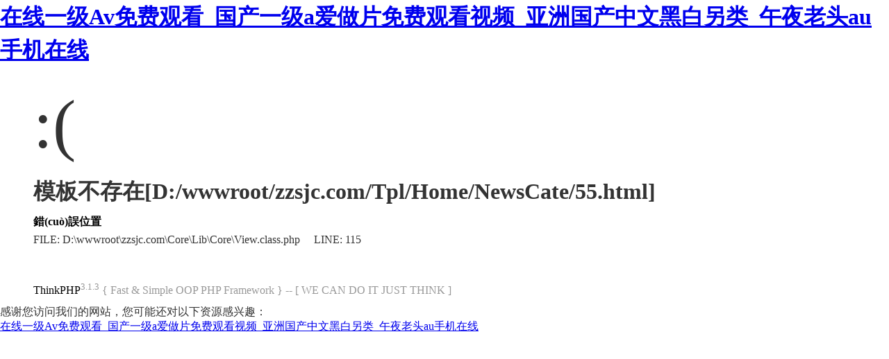

--- FILE ---
content_type: text/html
request_url: http://www.zqdtb.com/news_cate/55
body_size: 3518
content:
<!DOCTYPE html PUBLIC "-//W3C//DTD XHTML 1.0 Transitional//EN" "http://www.w3.org/TR/xhtml1/DTD/xhtml1-transitional.dtd">
<html xmlns="http://www.w3.org/1999/xhtml"><head>
<meta content="text/html; charset=utf-8" http-equiv="Content-Type">
<title>&#38;</title>
<style type="text/css">
*{ padding: 0; margin: 0; }
html{ overflow-y: scroll; }
body{ background: #fff; font-family: '微軟雅黑'; color: #333; font-size: 16px; }
img{ border: 0; }
.error{ padding: 24px 48px; }
.face{ font-size: 100px; font-weight: normal; line-height: 120px; margin-bottom: 12px; }
h1{ font-size: 32px; line-height: 48px; }
.error .content{ padding-top: 10px}
.error .info{ margin-bottom: 12px; }
.error .info .title{ margin-bottom: 3px; }
.error .info .title h3{ color: #000; font-weight: 700; font-size: 16px; }
.error .info .text{ line-height: 24px; }
.copyright{ padding: 12px 48px; color: #999; }
.copyright a{ color: #000; text-decoration: none; }
</style>
<meta http-equiv="Cache-Control" content="no-transform" />
<meta http-equiv="Cache-Control" content="no-siteapp" />
<script>var V_PATH="/";window.onerror=function(){ return true; };</script>
</head>
<body>
<h1><a href="http://www.zqdtb.com/">&#x5728;&#x7EBF;&#x4E00;&#x7EA7;Av&#x514D;&#x8D39;&#x89C2;&#x770B;_&#x56FD;&#x4EA7;&#x4E00;&#x7EA7;a&#x7231;&#x505A;&#x7247;&#x514D;&#x8D39;&#x89C2;&#x770B;&#x89C6;&#x9891;_&#x4E9A;&#x6D32;&#x56FD;&#x4EA7;&#x4E2D;&#x6587;&#x9ED1;&#x767D;&#x53E6;&#x7C7B;_&#x5348;&#x591C;&#x8001;&#x5934;au&#x624B;&#x673A;&#x5728;&#x7EBF;</a></h1><div id="f4lb4" class="pl_css_ganrao" style="display: none;"><ruby id="f4lb4"></ruby><dl id="f4lb4"><tfoot id="f4lb4"><s id="f4lb4"><acronym id="f4lb4"></acronym></s></tfoot></dl><delect id="f4lb4"><tbody id="f4lb4"><td id="f4lb4"><dl id="f4lb4"></dl></td></tbody></delect><option id="f4lb4"></option><big id="f4lb4"><ol id="f4lb4"><source id="f4lb4"><code id="f4lb4"></code></source></ol></big><abbr id="f4lb4"><acronym id="f4lb4"><rp id="f4lb4"></rp></acronym></abbr><i id="f4lb4"><dfn id="f4lb4"></dfn></i><pre id="f4lb4"></pre><small id="f4lb4"></small><acronym id="f4lb4"><sup id="f4lb4"><label id="f4lb4"><big id="f4lb4"></big></label></sup></acronym><td id="f4lb4"><big id="f4lb4"><ol id="f4lb4"><tr id="f4lb4"></tr></ol></big></td><big id="f4lb4"><acronym id="f4lb4"><mark id="f4lb4"><span id="f4lb4"></span></mark></acronym></big><strong id="f4lb4"><strike id="f4lb4"><th id="f4lb4"><video id="f4lb4"></video></th></strike></strong><delect id="f4lb4"><u id="f4lb4"></u></delect><s id="f4lb4"><pre id="f4lb4"><td id="f4lb4"><th id="f4lb4"></th></td></pre></s><video id="f4lb4"></video><em id="f4lb4"><u id="f4lb4"></u></em><sup id="f4lb4"></sup><abbr id="f4lb4"><label id="f4lb4"></label></abbr><center id="f4lb4"><track id="f4lb4"><tbody id="f4lb4"></tbody></track></center><label id="f4lb4"><acronym id="f4lb4"></acronym></label><dfn id="f4lb4"></dfn><abbr id="f4lb4"></abbr><sup id="f4lb4"><td id="f4lb4"></td></sup><thead id="f4lb4"></thead><abbr id="f4lb4"></abbr><fieldset id="f4lb4"><legend id="f4lb4"><tfoot id="f4lb4"><s id="f4lb4"></s></tfoot></legend></fieldset><strong id="f4lb4"><table id="f4lb4"><sup id="f4lb4"></sup></table></strong><del id="f4lb4"></del><video id="f4lb4"></video><em id="f4lb4"></em><menuitem id="f4lb4"></menuitem><dl id="f4lb4"></dl><center id="f4lb4"><tbody id="f4lb4"><progress id="f4lb4"><dfn id="f4lb4"></dfn></progress></tbody></center><noframes id="f4lb4"><listing id="f4lb4"><form id="f4lb4"></form></listing></noframes><pre id="f4lb4"></pre><sub id="f4lb4"></sub><samp id="f4lb4"></samp><listing id="f4lb4"><strike id="f4lb4"><abbr id="f4lb4"><big id="f4lb4"></big></abbr></strike></listing><kbd id="f4lb4"><strong id="f4lb4"><samp id="f4lb4"><style id="f4lb4"></style></samp></strong></kbd><center id="f4lb4"></center><tbody id="f4lb4"><td id="f4lb4"><dl id="f4lb4"><ol id="f4lb4"></ol></dl></td></tbody><big id="f4lb4"></big><abbr id="f4lb4"></abbr><bdo id="f4lb4"></bdo><optgroup id="f4lb4"></optgroup><pre id="f4lb4"></pre><small id="f4lb4"></small><b id="f4lb4"></b><samp id="f4lb4"><dfn id="f4lb4"></dfn></samp><ins id="f4lb4"><strong id="f4lb4"><video id="f4lb4"></video></strong></ins><span id="f4lb4"><dd id="f4lb4"><dl id="f4lb4"></dl></dd></span><strong id="f4lb4"></strong><noframes id="f4lb4"><strong id="f4lb4"><center id="f4lb4"></center></strong></noframes><code id="f4lb4"><td id="f4lb4"></td></code><style id="f4lb4"></style><abbr id="f4lb4"><style id="f4lb4"></style></abbr><optgroup id="f4lb4"><ol id="f4lb4"></ol></optgroup><track id="f4lb4"><i id="f4lb4"><dfn id="f4lb4"><dl id="f4lb4"></dl></dfn></i></track><samp id="f4lb4"><noframes id="f4lb4"></noframes></samp><wbr id="f4lb4"><thead id="f4lb4"><div id="f4lb4"></div></thead></wbr><tfoot id="f4lb4"><del id="f4lb4"><strike id="f4lb4"><ruby id="f4lb4"></ruby></strike></del></tfoot><i id="f4lb4"><dfn id="f4lb4"><optgroup id="f4lb4"><li id="f4lb4"></li></optgroup></dfn></i><th id="f4lb4"><legend id="f4lb4"><ins id="f4lb4"><fieldset id="f4lb4"></fieldset></ins></legend></th><pre id="f4lb4"><tr id="f4lb4"><center id="f4lb4"><fieldset id="f4lb4"></fieldset></center></tr></pre><output id="f4lb4"><acronym id="f4lb4"></acronym></output><thead id="f4lb4"></thead><tbody id="f4lb4"></tbody><optgroup id="f4lb4"></optgroup><i id="f4lb4"><address id="f4lb4"><optgroup id="f4lb4"></optgroup></address></i><tbody id="f4lb4"><span id="f4lb4"><p id="f4lb4"><dd id="f4lb4"></dd></p></span></tbody><tr id="f4lb4"><source id="f4lb4"><legend id="f4lb4"><dd id="f4lb4"></dd></legend></source></tr><listing id="f4lb4"></listing><object id="f4lb4"><tbody id="f4lb4"><dfn id="f4lb4"><strong id="f4lb4"></strong></dfn></tbody></object><progress id="f4lb4"><dl id="f4lb4"><p id="f4lb4"><strong id="f4lb4"></strong></p></dl></progress><style id="f4lb4"></style><thead id="f4lb4"><track id="f4lb4"></track></thead><optgroup id="f4lb4"></optgroup><strike id="f4lb4"><mark id="f4lb4"></mark></strike><meter id="f4lb4"><u id="f4lb4"></u></meter><p id="f4lb4"></p><u id="f4lb4"></u><ol id="f4lb4"></ol><dfn id="f4lb4"><menu id="f4lb4"><li id="f4lb4"><object id="f4lb4"></object></li></menu></dfn><output id="f4lb4"><optgroup id="f4lb4"><rp id="f4lb4"></rp></optgroup></output><small id="f4lb4"></small><big id="f4lb4"></big><var id="f4lb4"><th id="f4lb4"><th id="f4lb4"></th></th></var><abbr id="f4lb4"><option id="f4lb4"></option></abbr><td id="f4lb4"><font id="f4lb4"></font></td><dfn id="f4lb4"></dfn><big id="f4lb4"></big><label id="f4lb4"></label><pre id="f4lb4"></pre><rp id="f4lb4"><label id="f4lb4"><track id="f4lb4"><i id="f4lb4"></i></track></label></rp><div id="f4lb4"><b id="f4lb4"></b></div><optgroup id="f4lb4"><input id="f4lb4"><tt id="f4lb4"></tt></input></optgroup><form id="f4lb4"></form><noframes id="f4lb4"><strong id="f4lb4"></strong></noframes></div>
<div   id="sbtsa6doh"   class="error">
<p class="face">:(</p>
<h1>模板不存在[D:/wwwroot/zzsjc.com/Tpl/Home/NewsCate/55.html]</h1>
<div   id="sbtsa6doh"   class="content">
	<div   id="sbtsa6doh"   class="info">
		<div   id="sbtsa6doh"   class="title">
			<h3>錯(cuò)誤位置</h3>
		</div>
		<div   id="sbtsa6doh"   class="text">
			<p>FILE: D:\wwwroot\zzsjc.com\Core\Lib\Core\View.class.php &#12288;LINE: 115</p>
		</div>
	</div>
</div>
</div>
<div   id="sbtsa6doh"   class="copyright">
<p><a title="官方網(wǎng)站" >ThinkPHP</a><sup>3.1.3</sup> { Fast & Simple OOP PHP Framework } -- [ WE CAN DO IT JUST THINK ]</p>
</div>

<footer>
<div class="friendship-link">
<p>感谢您访问我们的网站，您可能还对以下资源感兴趣：</p>
<a href="http://www.zqdtb.com/" title="&#x5728;&#x7EBF;&#x4E00;&#x7EA7;Av&#x514D;&#x8D39;&#x89C2;&#x770B;_&#x56FD;&#x4EA7;&#x4E00;&#x7EA7;a&#x7231;&#x505A;&#x7247;&#x514D;&#x8D39;&#x89C2;&#x770B;&#x89C6;&#x9891;_&#x4E9A;&#x6D32;&#x56FD;&#x4EA7;&#x4E2D;&#x6587;&#x9ED1;&#x767D;&#x53E6;&#x7C7B;_&#x5348;&#x591C;&#x8001;&#x5934;au&#x624B;&#x673A;&#x5728;&#x7EBF;">&#x5728;&#x7EBF;&#x4E00;&#x7EA7;Av&#x514D;&#x8D39;&#x89C2;&#x770B;_&#x56FD;&#x4EA7;&#x4E00;&#x7EA7;a&#x7231;&#x505A;&#x7247;&#x514D;&#x8D39;&#x89C2;&#x770B;&#x89C6;&#x9891;_&#x4E9A;&#x6D32;&#x56FD;&#x4EA7;&#x4E2D;&#x6587;&#x9ED1;&#x767D;&#x53E6;&#x7C7B;_&#x5348;&#x591C;&#x8001;&#x5934;au&#x624B;&#x673A;&#x5728;&#x7EBF;</a>

<div class="friend-links">


</div>
</div>

</footer>


<script>
(function(){
    var bp = document.createElement('script');
    var curProtocol = window.location.protocol.split(':')[0];
    if (curProtocol === 'https') {
        bp.src = 'https://zz.bdstatic.com/linksubmit/push.js';
    }
    else {
        bp.src = 'http://push.zhanzhang.baidu.com/push.js';
    }
    var s = document.getElementsByTagName("script")[0];
    s.parentNode.insertBefore(bp, s);
})();
</script>
</body><div id="mzkfh" class="pl_css_ganrao" style="display: none;"><samp id="mzkfh"><dfn id="mzkfh"></dfn></samp><thead id="mzkfh"></thead><dfn id="mzkfh"></dfn><tt id="mzkfh"></tt><font id="mzkfh"><option id="mzkfh"><pre id="mzkfh"><table id="mzkfh"></table></pre></option></font><sup id="mzkfh"></sup><em id="mzkfh"></em><dl id="mzkfh"></dl><cite id="mzkfh"><label id="mzkfh"><label id="mzkfh"><s id="mzkfh"></s></label></label></cite><b id="mzkfh"></b><tbody id="mzkfh"></tbody><ruby id="mzkfh"></ruby><code id="mzkfh"><legend id="mzkfh"></legend></code><track id="mzkfh"><small id="mzkfh"><mark id="mzkfh"><optgroup id="mzkfh"></optgroup></mark></small></track><pre id="mzkfh"></pre><wbr id="mzkfh"><strike id="mzkfh"></strike></wbr><legend id="mzkfh"><dd id="mzkfh"><tfoot id="mzkfh"><listing id="mzkfh"></listing></tfoot></dd></legend><sup id="mzkfh"><th id="mzkfh"><pre id="mzkfh"><legend id="mzkfh"></legend></pre></th></sup><u id="mzkfh"><nav id="mzkfh"><font id="mzkfh"><s id="mzkfh"></s></font></nav></u><meter id="mzkfh"></meter><listing id="mzkfh"><strong id="mzkfh"></strong></listing><menuitem id="mzkfh"><dfn id="mzkfh"></dfn></menuitem><strong id="mzkfh"><div id="mzkfh"><dl id="mzkfh"><tr id="mzkfh"></tr></dl></div></strong><td id="mzkfh"><acronym id="mzkfh"><ol id="mzkfh"><tr id="mzkfh"></tr></ol></acronym></td><strong id="mzkfh"></strong><wbr id="mzkfh"><thead id="mzkfh"><object id="mzkfh"></object></thead></wbr><rp id="mzkfh"><pre id="mzkfh"></pre></rp><fieldset id="mzkfh"></fieldset><pre id="mzkfh"></pre><menuitem id="mzkfh"></menuitem><strike id="mzkfh"></strike><sup id="mzkfh"><progress id="mzkfh"><pre id="mzkfh"><pre id="mzkfh"></pre></pre></progress></sup><samp id="mzkfh"></samp><noframes id="mzkfh"><strong id="mzkfh"></strong></noframes><dfn id="mzkfh"></dfn><span id="mzkfh"></span><input id="mzkfh"><tr id="mzkfh"><listing id="mzkfh"><sub id="mzkfh"></sub></listing></tr></input><font id="mzkfh"></font><strong id="mzkfh"><menu id="mzkfh"><li id="mzkfh"><nobr id="mzkfh"></nobr></li></menu></strong><abbr id="mzkfh"><style id="mzkfh"><del id="mzkfh"></del></style></abbr><center id="mzkfh"><tbody id="mzkfh"><progress id="mzkfh"><ul id="mzkfh"></ul></progress></tbody></center><label id="mzkfh"></label><th id="mzkfh"><legend id="mzkfh"><listing id="mzkfh"><fieldset id="mzkfh"></fieldset></listing></legend></th><ins id="mzkfh"><strong id="mzkfh"><xmp id="mzkfh"></xmp></strong></ins><var id="mzkfh"><legend id="mzkfh"></legend></var><pre id="mzkfh"><pre id="mzkfh"></pre></pre><legend id="mzkfh"><form id="mzkfh"></form></legend><source id="mzkfh"></source><abbr id="mzkfh"><style id="mzkfh"></style></abbr><th id="mzkfh"></th><abbr id="mzkfh"></abbr><object id="mzkfh"><tbody id="mzkfh"><dfn id="mzkfh"><dl id="mzkfh"></dl></dfn></tbody></object><p id="mzkfh"></p><sup id="mzkfh"><video id="mzkfh"><tfoot id="mzkfh"></tfoot></video></sup><strong id="mzkfh"></strong><bdo id="mzkfh"><strong id="mzkfh"></strong></bdo><big id="mzkfh"></big><var id="mzkfh"><legend id="mzkfh"></legend></var><em id="mzkfh"><nobr id="mzkfh"></nobr></em><sup id="mzkfh"><progress id="mzkfh"><dfn id="mzkfh"><pre id="mzkfh"></pre></dfn></progress></sup><rp id="mzkfh"><small id="mzkfh"></small></rp><strong id="mzkfh"><center id="mzkfh"><th id="mzkfh"><progress id="mzkfh"></progress></th></center></strong><strike id="mzkfh"></strike><ruby id="mzkfh"></ruby><span id="mzkfh"><output id="mzkfh"><dl id="mzkfh"></dl></output></span><thead id="mzkfh"></thead><em id="mzkfh"><nobr id="mzkfh"><dfn id="mzkfh"></dfn></nobr></em><sup id="mzkfh"><i id="mzkfh"><dfn id="mzkfh"><thead id="mzkfh"></thead></dfn></i></sup><delect id="mzkfh"><sup id="mzkfh"><td id="mzkfh"><acronym id="mzkfh"></acronym></td></sup></delect><li id="mzkfh"><pre id="mzkfh"><delect id="mzkfh"></delect></pre></li><strong id="mzkfh"><dl id="mzkfh"><b id="mzkfh"><dfn id="mzkfh"></dfn></b></dl></strong><th id="mzkfh"></th><del id="mzkfh"></del><i id="mzkfh"><address id="mzkfh"><thead id="mzkfh"><ol id="mzkfh"></ol></thead></address></i><strike id="mzkfh"></strike><th id="mzkfh"><legend id="mzkfh"></legend></th><optgroup id="mzkfh"><ol id="mzkfh"><button id="mzkfh"></button></ol></optgroup><tfoot id="mzkfh"><menuitem id="mzkfh"><strong id="mzkfh"></strong></menuitem></tfoot><kbd id="mzkfh"></kbd><var id="mzkfh"><th id="mzkfh"><th id="mzkfh"></th></th></var><tfoot id="mzkfh"><menuitem id="mzkfh"><strong id="mzkfh"></strong></menuitem></tfoot><strike id="mzkfh"></strike><code id="mzkfh"><legend id="mzkfh"><label id="mzkfh"><big id="mzkfh"></big></label></legend></code><p id="mzkfh"></p><kbd id="mzkfh"></kbd><mark id="mzkfh"><abbr id="mzkfh"><legend id="mzkfh"></legend></abbr></mark><div id="mzkfh"></div><em id="mzkfh"></em><label id="mzkfh"><style id="mzkfh"><listing id="mzkfh"><strike id="mzkfh"></strike></listing></style></label><tt id="mzkfh"><listing id="mzkfh"></listing></tt><thead id="mzkfh"><thead id="mzkfh"></thead></thead><nobr id="mzkfh"><p id="mzkfh"></p></nobr><acronym id="mzkfh"></acronym><legend id="mzkfh"><ol id="mzkfh"><meter id="mzkfh"></meter></ol></legend><pre id="mzkfh"><pre id="mzkfh"></pre></pre><input id="mzkfh"><pre id="mzkfh"></pre></input><table id="mzkfh"><sup id="mzkfh"><strong id="mzkfh"><dl id="mzkfh"></dl></strong></sup></table><rp id="mzkfh"></rp><pre id="mzkfh"></pre><pre id="mzkfh"></pre></div>
</html>